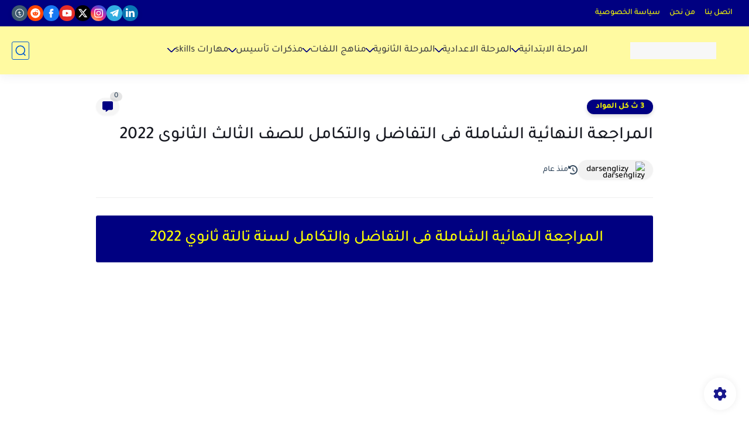

--- FILE ---
content_type: text/html; charset=utf-8
request_url: https://www.google.com/recaptcha/api2/aframe
body_size: 264
content:
<!DOCTYPE HTML><html><head><meta http-equiv="content-type" content="text/html; charset=UTF-8"></head><body><script nonce="lhIUQhgci7K1obsRoiKJlA">/** Anti-fraud and anti-abuse applications only. See google.com/recaptcha */ try{var clients={'sodar':'https://pagead2.googlesyndication.com/pagead/sodar?'};window.addEventListener("message",function(a){try{if(a.source===window.parent){var b=JSON.parse(a.data);var c=clients[b['id']];if(c){var d=document.createElement('img');d.src=c+b['params']+'&rc='+(localStorage.getItem("rc::a")?sessionStorage.getItem("rc::b"):"");window.document.body.appendChild(d);sessionStorage.setItem("rc::e",parseInt(sessionStorage.getItem("rc::e")||0)+1);localStorage.setItem("rc::h",'1768250220528');}}}catch(b){}});window.parent.postMessage("_grecaptcha_ready", "*");}catch(b){}</script></body></html>

--- FILE ---
content_type: text/plain
request_url: https://www.google-analytics.com/j/collect?v=1&_v=j102&a=868705465&t=pageview&_s=1&dl=https%3A%2F%2Fwww.darsenglizy.com%2F2022%2F07%2Fsec-3-tafadol-revision-takamol.html&ul=en-us%40posix&dt=%D8%A7%D9%84%D9%85%D8%B1%D8%A7%D8%AC%D8%B9%D8%A9%20%D8%A7%D9%84%D9%86%D9%87%D8%A7%D8%A6%D9%8A%D8%A9%20%D8%A7%D9%84%D8%B4%D8%A7%D9%85%D9%84%D8%A9%20%D9%81%D9%89%20%D8%A7%D9%84%D8%AA%D9%81%D8%A7%D8%B6%D9%84%20%D9%88%D8%A7%D9%84%D8%AA%D9%83%D8%A7%D9%85%D9%84%20%D9%84%D9%84%D8%B5%D9%81%20%D8%A7%D9%84%D8%AB%D8%A7%D9%84%D8%AB%20%D8%A7%D9%84%D8%AB%D8%A7%D9%86%D9%88%D9%89%202022&sr=1280x720&vp=1280x720&_u=IADAAEABAAAAACAAI~&jid=1069233750&gjid=1173786003&cid=2101154006.1768250219&tid=UA-152521336-1&_gid=761624346.1768250220&_r=1&_slc=1&z=1989378827
body_size: -421
content:
2,cG-4LRY1ZV5Q1,cG-VD0C209872,cUA-152521336-1